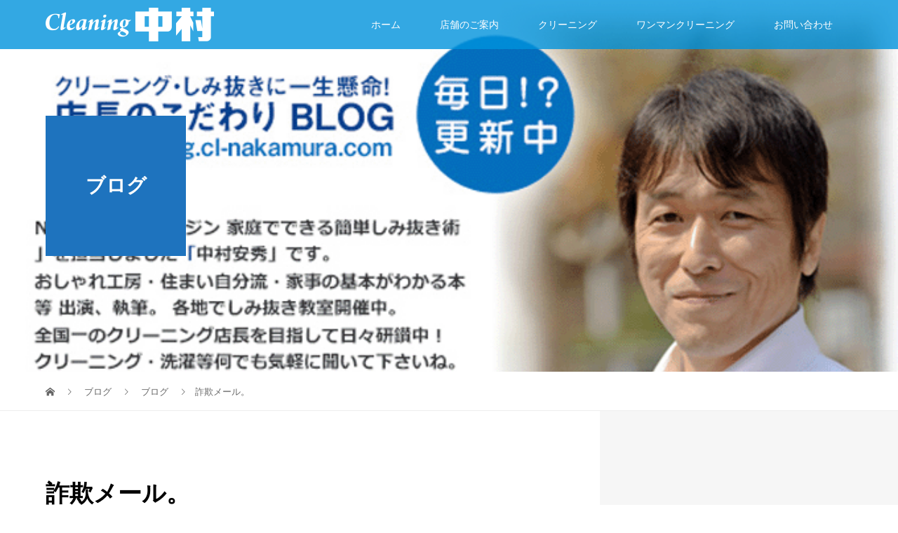

--- FILE ---
content_type: text/html; charset=UTF-8
request_url: https://cl-nakamura.com/%E8%A9%90%E6%AC%BA%E3%83%A1%E3%83%BC%E3%83%AB%E3%80%82/
body_size: 9072
content:
<!DOCTYPE html>
<html lang="ja">
<head>
<meta charset="UTF-8">
<meta name="description" content="ここんとここんなメールが多いですわ。不在メール。オフィシャルショップで購入？？テレビを？今日？？身に覚えが無いにも程がある！！クリックしたらエラい事になるんやろね。即削除やけど、腹立ちますねぇ〜！！お気をつけ下さい！！...">
<meta name="viewport" content="width=device-width">
<meta property="og:type" content="article" />
<meta property="og:url" content="https://cl-nakamura.com/%E8%A9%90%E6%AC%BA%E3%83%A1%E3%83%BC%E3%83%AB%E3%80%82/">
<meta property="og:title" content="詐欺メール。" />
<meta property="og:description" content="ここんとここんなメールが多いですわ。不在メール。オフィシャルショップで購入？？テレビを？今日？？身に覚えが無いにも程がある！！クリックしたらエラい事になるんやろね。即削除やけど、腹立ちますねぇ〜！！お気をつけ下さい！！..." />
<meta property="og:site_name" content="クリーニングショップ中村" />
<meta property="og:image" content='https://cl-nakamura.com/wp-content/uploads/IMG_3206-Edit-1024x683.jpg'>
<meta property="og:image:secure_url" content="https://cl-nakamura.com/wp-content/uploads/IMG_3206-Edit-1024x683.jpg" /> 
<meta property="og:image:width" content="1024" /> 
<meta property="og:image:height" content="683" />
<meta property="fb:admins" content="184269368292314" />
<meta name="twitter:card" content="summary" />
<meta name="twitter:site" content="@clnakamura" />
<meta name="twitter:creator" content="@clnakamura" />
<meta name="twitter:title" content="詐欺メール。" />
<meta name="twitter:description" content="ここんとここんなメールが多いですわ。不在メール。オフィシャルショップで購入？？テレビを？今日？？身に覚えが無いにも程がある！！クリックしたらエラい事になるんやろね。即削除やけど、腹立ちますねぇ〜！！お気をつけ下さい！！..." />
<meta name="twitter:image:src" content='https://cl-nakamura.com/wp-content/uploads/IMG_3206-Edit-1024x683-480x320.jpg' />
<title>詐欺メール。 &#8211; クリーニングショップ中村</title>
<meta name='robots' content='max-image-preview:large' />
<link rel="alternate" title="oEmbed (JSON)" type="application/json+oembed" href="https://cl-nakamura.com/wp-json/oembed/1.0/embed?url=https%3A%2F%2Fcl-nakamura.com%2F%25e8%25a9%2590%25e6%25ac%25ba%25e3%2583%25a1%25e3%2583%25bc%25e3%2583%25ab%25e3%2580%2582%2F" />
<link rel="alternate" title="oEmbed (XML)" type="text/xml+oembed" href="https://cl-nakamura.com/wp-json/oembed/1.0/embed?url=https%3A%2F%2Fcl-nakamura.com%2F%25e8%25a9%2590%25e6%25ac%25ba%25e3%2583%25a1%25e3%2583%25bc%25e3%2583%25ab%25e3%2580%2582%2F&#038;format=xml" />
<style id='wp-img-auto-sizes-contain-inline-css' type='text/css'>
img:is([sizes=auto i],[sizes^="auto," i]){contain-intrinsic-size:3000px 1500px}
/*# sourceURL=wp-img-auto-sizes-contain-inline-css */
</style>
<style id='wp-block-library-inline-css' type='text/css'>
:root{--wp-block-synced-color:#7a00df;--wp-block-synced-color--rgb:122,0,223;--wp-bound-block-color:var(--wp-block-synced-color);--wp-editor-canvas-background:#ddd;--wp-admin-theme-color:#007cba;--wp-admin-theme-color--rgb:0,124,186;--wp-admin-theme-color-darker-10:#006ba1;--wp-admin-theme-color-darker-10--rgb:0,107,160.5;--wp-admin-theme-color-darker-20:#005a87;--wp-admin-theme-color-darker-20--rgb:0,90,135;--wp-admin-border-width-focus:2px}@media (min-resolution:192dpi){:root{--wp-admin-border-width-focus:1.5px}}.wp-element-button{cursor:pointer}:root .has-very-light-gray-background-color{background-color:#eee}:root .has-very-dark-gray-background-color{background-color:#313131}:root .has-very-light-gray-color{color:#eee}:root .has-very-dark-gray-color{color:#313131}:root .has-vivid-green-cyan-to-vivid-cyan-blue-gradient-background{background:linear-gradient(135deg,#00d084,#0693e3)}:root .has-purple-crush-gradient-background{background:linear-gradient(135deg,#34e2e4,#4721fb 50%,#ab1dfe)}:root .has-hazy-dawn-gradient-background{background:linear-gradient(135deg,#faaca8,#dad0ec)}:root .has-subdued-olive-gradient-background{background:linear-gradient(135deg,#fafae1,#67a671)}:root .has-atomic-cream-gradient-background{background:linear-gradient(135deg,#fdd79a,#004a59)}:root .has-nightshade-gradient-background{background:linear-gradient(135deg,#330968,#31cdcf)}:root .has-midnight-gradient-background{background:linear-gradient(135deg,#020381,#2874fc)}:root{--wp--preset--font-size--normal:16px;--wp--preset--font-size--huge:42px}.has-regular-font-size{font-size:1em}.has-larger-font-size{font-size:2.625em}.has-normal-font-size{font-size:var(--wp--preset--font-size--normal)}.has-huge-font-size{font-size:var(--wp--preset--font-size--huge)}.has-text-align-center{text-align:center}.has-text-align-left{text-align:left}.has-text-align-right{text-align:right}.has-fit-text{white-space:nowrap!important}#end-resizable-editor-section{display:none}.aligncenter{clear:both}.items-justified-left{justify-content:flex-start}.items-justified-center{justify-content:center}.items-justified-right{justify-content:flex-end}.items-justified-space-between{justify-content:space-between}.screen-reader-text{border:0;clip-path:inset(50%);height:1px;margin:-1px;overflow:hidden;padding:0;position:absolute;width:1px;word-wrap:normal!important}.screen-reader-text:focus{background-color:#ddd;clip-path:none;color:#444;display:block;font-size:1em;height:auto;left:5px;line-height:normal;padding:15px 23px 14px;text-decoration:none;top:5px;width:auto;z-index:100000}html :where(.has-border-color){border-style:solid}html :where([style*=border-top-color]){border-top-style:solid}html :where([style*=border-right-color]){border-right-style:solid}html :where([style*=border-bottom-color]){border-bottom-style:solid}html :where([style*=border-left-color]){border-left-style:solid}html :where([style*=border-width]){border-style:solid}html :where([style*=border-top-width]){border-top-style:solid}html :where([style*=border-right-width]){border-right-style:solid}html :where([style*=border-bottom-width]){border-bottom-style:solid}html :where([style*=border-left-width]){border-left-style:solid}html :where(img[class*=wp-image-]){height:auto;max-width:100%}:where(figure){margin:0 0 1em}html :where(.is-position-sticky){--wp-admin--admin-bar--position-offset:var(--wp-admin--admin-bar--height,0px)}@media screen and (max-width:600px){html :where(.is-position-sticky){--wp-admin--admin-bar--position-offset:0px}}

/*# sourceURL=wp-block-library-inline-css */
</style><style id='global-styles-inline-css' type='text/css'>
:root{--wp--preset--aspect-ratio--square: 1;--wp--preset--aspect-ratio--4-3: 4/3;--wp--preset--aspect-ratio--3-4: 3/4;--wp--preset--aspect-ratio--3-2: 3/2;--wp--preset--aspect-ratio--2-3: 2/3;--wp--preset--aspect-ratio--16-9: 16/9;--wp--preset--aspect-ratio--9-16: 9/16;--wp--preset--color--black: #000000;--wp--preset--color--cyan-bluish-gray: #abb8c3;--wp--preset--color--white: #ffffff;--wp--preset--color--pale-pink: #f78da7;--wp--preset--color--vivid-red: #cf2e2e;--wp--preset--color--luminous-vivid-orange: #ff6900;--wp--preset--color--luminous-vivid-amber: #fcb900;--wp--preset--color--light-green-cyan: #7bdcb5;--wp--preset--color--vivid-green-cyan: #00d084;--wp--preset--color--pale-cyan-blue: #8ed1fc;--wp--preset--color--vivid-cyan-blue: #0693e3;--wp--preset--color--vivid-purple: #9b51e0;--wp--preset--gradient--vivid-cyan-blue-to-vivid-purple: linear-gradient(135deg,rgb(6,147,227) 0%,rgb(155,81,224) 100%);--wp--preset--gradient--light-green-cyan-to-vivid-green-cyan: linear-gradient(135deg,rgb(122,220,180) 0%,rgb(0,208,130) 100%);--wp--preset--gradient--luminous-vivid-amber-to-luminous-vivid-orange: linear-gradient(135deg,rgb(252,185,0) 0%,rgb(255,105,0) 100%);--wp--preset--gradient--luminous-vivid-orange-to-vivid-red: linear-gradient(135deg,rgb(255,105,0) 0%,rgb(207,46,46) 100%);--wp--preset--gradient--very-light-gray-to-cyan-bluish-gray: linear-gradient(135deg,rgb(238,238,238) 0%,rgb(169,184,195) 100%);--wp--preset--gradient--cool-to-warm-spectrum: linear-gradient(135deg,rgb(74,234,220) 0%,rgb(151,120,209) 20%,rgb(207,42,186) 40%,rgb(238,44,130) 60%,rgb(251,105,98) 80%,rgb(254,248,76) 100%);--wp--preset--gradient--blush-light-purple: linear-gradient(135deg,rgb(255,206,236) 0%,rgb(152,150,240) 100%);--wp--preset--gradient--blush-bordeaux: linear-gradient(135deg,rgb(254,205,165) 0%,rgb(254,45,45) 50%,rgb(107,0,62) 100%);--wp--preset--gradient--luminous-dusk: linear-gradient(135deg,rgb(255,203,112) 0%,rgb(199,81,192) 50%,rgb(65,88,208) 100%);--wp--preset--gradient--pale-ocean: linear-gradient(135deg,rgb(255,245,203) 0%,rgb(182,227,212) 50%,rgb(51,167,181) 100%);--wp--preset--gradient--electric-grass: linear-gradient(135deg,rgb(202,248,128) 0%,rgb(113,206,126) 100%);--wp--preset--gradient--midnight: linear-gradient(135deg,rgb(2,3,129) 0%,rgb(40,116,252) 100%);--wp--preset--font-size--small: 13px;--wp--preset--font-size--medium: 20px;--wp--preset--font-size--large: 36px;--wp--preset--font-size--x-large: 42px;--wp--preset--spacing--20: 0.44rem;--wp--preset--spacing--30: 0.67rem;--wp--preset--spacing--40: 1rem;--wp--preset--spacing--50: 1.5rem;--wp--preset--spacing--60: 2.25rem;--wp--preset--spacing--70: 3.38rem;--wp--preset--spacing--80: 5.06rem;--wp--preset--shadow--natural: 6px 6px 9px rgba(0, 0, 0, 0.2);--wp--preset--shadow--deep: 12px 12px 50px rgba(0, 0, 0, 0.4);--wp--preset--shadow--sharp: 6px 6px 0px rgba(0, 0, 0, 0.2);--wp--preset--shadow--outlined: 6px 6px 0px -3px rgb(255, 255, 255), 6px 6px rgb(0, 0, 0);--wp--preset--shadow--crisp: 6px 6px 0px rgb(0, 0, 0);}:where(.is-layout-flex){gap: 0.5em;}:where(.is-layout-grid){gap: 0.5em;}body .is-layout-flex{display: flex;}.is-layout-flex{flex-wrap: wrap;align-items: center;}.is-layout-flex > :is(*, div){margin: 0;}body .is-layout-grid{display: grid;}.is-layout-grid > :is(*, div){margin: 0;}:where(.wp-block-columns.is-layout-flex){gap: 2em;}:where(.wp-block-columns.is-layout-grid){gap: 2em;}:where(.wp-block-post-template.is-layout-flex){gap: 1.25em;}:where(.wp-block-post-template.is-layout-grid){gap: 1.25em;}.has-black-color{color: var(--wp--preset--color--black) !important;}.has-cyan-bluish-gray-color{color: var(--wp--preset--color--cyan-bluish-gray) !important;}.has-white-color{color: var(--wp--preset--color--white) !important;}.has-pale-pink-color{color: var(--wp--preset--color--pale-pink) !important;}.has-vivid-red-color{color: var(--wp--preset--color--vivid-red) !important;}.has-luminous-vivid-orange-color{color: var(--wp--preset--color--luminous-vivid-orange) !important;}.has-luminous-vivid-amber-color{color: var(--wp--preset--color--luminous-vivid-amber) !important;}.has-light-green-cyan-color{color: var(--wp--preset--color--light-green-cyan) !important;}.has-vivid-green-cyan-color{color: var(--wp--preset--color--vivid-green-cyan) !important;}.has-pale-cyan-blue-color{color: var(--wp--preset--color--pale-cyan-blue) !important;}.has-vivid-cyan-blue-color{color: var(--wp--preset--color--vivid-cyan-blue) !important;}.has-vivid-purple-color{color: var(--wp--preset--color--vivid-purple) !important;}.has-black-background-color{background-color: var(--wp--preset--color--black) !important;}.has-cyan-bluish-gray-background-color{background-color: var(--wp--preset--color--cyan-bluish-gray) !important;}.has-white-background-color{background-color: var(--wp--preset--color--white) !important;}.has-pale-pink-background-color{background-color: var(--wp--preset--color--pale-pink) !important;}.has-vivid-red-background-color{background-color: var(--wp--preset--color--vivid-red) !important;}.has-luminous-vivid-orange-background-color{background-color: var(--wp--preset--color--luminous-vivid-orange) !important;}.has-luminous-vivid-amber-background-color{background-color: var(--wp--preset--color--luminous-vivid-amber) !important;}.has-light-green-cyan-background-color{background-color: var(--wp--preset--color--light-green-cyan) !important;}.has-vivid-green-cyan-background-color{background-color: var(--wp--preset--color--vivid-green-cyan) !important;}.has-pale-cyan-blue-background-color{background-color: var(--wp--preset--color--pale-cyan-blue) !important;}.has-vivid-cyan-blue-background-color{background-color: var(--wp--preset--color--vivid-cyan-blue) !important;}.has-vivid-purple-background-color{background-color: var(--wp--preset--color--vivid-purple) !important;}.has-black-border-color{border-color: var(--wp--preset--color--black) !important;}.has-cyan-bluish-gray-border-color{border-color: var(--wp--preset--color--cyan-bluish-gray) !important;}.has-white-border-color{border-color: var(--wp--preset--color--white) !important;}.has-pale-pink-border-color{border-color: var(--wp--preset--color--pale-pink) !important;}.has-vivid-red-border-color{border-color: var(--wp--preset--color--vivid-red) !important;}.has-luminous-vivid-orange-border-color{border-color: var(--wp--preset--color--luminous-vivid-orange) !important;}.has-luminous-vivid-amber-border-color{border-color: var(--wp--preset--color--luminous-vivid-amber) !important;}.has-light-green-cyan-border-color{border-color: var(--wp--preset--color--light-green-cyan) !important;}.has-vivid-green-cyan-border-color{border-color: var(--wp--preset--color--vivid-green-cyan) !important;}.has-pale-cyan-blue-border-color{border-color: var(--wp--preset--color--pale-cyan-blue) !important;}.has-vivid-cyan-blue-border-color{border-color: var(--wp--preset--color--vivid-cyan-blue) !important;}.has-vivid-purple-border-color{border-color: var(--wp--preset--color--vivid-purple) !important;}.has-vivid-cyan-blue-to-vivid-purple-gradient-background{background: var(--wp--preset--gradient--vivid-cyan-blue-to-vivid-purple) !important;}.has-light-green-cyan-to-vivid-green-cyan-gradient-background{background: var(--wp--preset--gradient--light-green-cyan-to-vivid-green-cyan) !important;}.has-luminous-vivid-amber-to-luminous-vivid-orange-gradient-background{background: var(--wp--preset--gradient--luminous-vivid-amber-to-luminous-vivid-orange) !important;}.has-luminous-vivid-orange-to-vivid-red-gradient-background{background: var(--wp--preset--gradient--luminous-vivid-orange-to-vivid-red) !important;}.has-very-light-gray-to-cyan-bluish-gray-gradient-background{background: var(--wp--preset--gradient--very-light-gray-to-cyan-bluish-gray) !important;}.has-cool-to-warm-spectrum-gradient-background{background: var(--wp--preset--gradient--cool-to-warm-spectrum) !important;}.has-blush-light-purple-gradient-background{background: var(--wp--preset--gradient--blush-light-purple) !important;}.has-blush-bordeaux-gradient-background{background: var(--wp--preset--gradient--blush-bordeaux) !important;}.has-luminous-dusk-gradient-background{background: var(--wp--preset--gradient--luminous-dusk) !important;}.has-pale-ocean-gradient-background{background: var(--wp--preset--gradient--pale-ocean) !important;}.has-electric-grass-gradient-background{background: var(--wp--preset--gradient--electric-grass) !important;}.has-midnight-gradient-background{background: var(--wp--preset--gradient--midnight) !important;}.has-small-font-size{font-size: var(--wp--preset--font-size--small) !important;}.has-medium-font-size{font-size: var(--wp--preset--font-size--medium) !important;}.has-large-font-size{font-size: var(--wp--preset--font-size--large) !important;}.has-x-large-font-size{font-size: var(--wp--preset--font-size--x-large) !important;}
/*# sourceURL=global-styles-inline-css */
</style>

<style id='classic-theme-styles-inline-css' type='text/css'>
/*! This file is auto-generated */
.wp-block-button__link{color:#fff;background-color:#32373c;border-radius:9999px;box-shadow:none;text-decoration:none;padding:calc(.667em + 2px) calc(1.333em + 2px);font-size:1.125em}.wp-block-file__button{background:#32373c;color:#fff;text-decoration:none}
/*# sourceURL=/wp-includes/css/classic-themes.min.css */
</style>
<link rel='stylesheet' id='vogue-style-css' href='https://cl-nakamura.com/wp-content/themes/cl/style.css?ver=1.2.5' type='text/css' media='all' />
<script type="text/javascript" src="https://cl-nakamura.com/wp-includes/js/jquery/jquery.min.js?ver=3.7.1" id="jquery-core-js"></script>
<script type="text/javascript" src="https://cl-nakamura.com/wp-includes/js/jquery/jquery-migrate.min.js?ver=3.4.1" id="jquery-migrate-js"></script>
<link rel="https://api.w.org/" href="https://cl-nakamura.com/wp-json/" /><link rel="alternate" title="JSON" type="application/json" href="https://cl-nakamura.com/wp-json/wp/v2/posts/1420" /><link rel="EditURI" type="application/rsd+xml" title="RSD" href="https://cl-nakamura.com/xmlrpc.php?rsd" />
<meta name="generator" content="WordPress 6.9" />
<link rel="canonical" href="https://cl-nakamura.com/%e8%a9%90%e6%ac%ba%e3%83%a1%e3%83%bc%e3%83%ab%e3%80%82/" />
<link rel='shortlink' href='https://cl-nakamura.com/?p=1420' />
<style type="text/css">
.feedzy-rss-link-icon:after {
	content: url("https://cl-nakamura.com/wp-content/plugins/feedzy-rss-feeds/img/external-link.png");
	margin-left: 3px;
}
</style>
		<link rel="shortcut icon" href="https://cl-nakamura.com/wp-content/uploads/favicon-1.png">
<style>
/* primary color */
.p-widget-search__submit:hover, .slick-arrow:hover, .p-tab__content-pager-item.is-active a, .p-tab__content-pager-item a:hover, .p-content04__slider .slick-arrow:hover, .p-hero-header__link:hover, .c-comment__form-submit:hover, .p-page-links a span, .p-pager__item span, .p-pager__item a:hover, .p-global-nav .sub-menu a:hover, .p-button:hover, .c-pw__btn--submit, .p-content02 .slick-arrow:hover { background: #1e73be; }
.p-article04__category a:hover, .p-article04__title a:hover, .p-content03__blog-archive-link:hover, .p-content03__news-archive-link:hover, .p-latest-news__archive-link:hover, .p-article01__title a:hover, .p-article01__category a:hover, .widget_nav_menu a:hover, .p-breadcrumb__item a:hover, .p-social-nav__item a:hover, .p-article03__title a:hover, .p-widget-post-list__item-title a:hover { color: #1e73be; }
/* secondary color */
.p-widget-search__submit, .p-latest-news__title, .p-tab__nav-item.is-active a, .p-tab__nav-item a:hover, .slick-arrow, .slick-arrow:focus, .p-tab__content-pager-item a, .p-content04__slider .slick-arrow, .p-hero-header__link, .p-hero-header .slick-arrow, .c-comment__form-submit, .p-page-links span, .p-page-links a span:hover, .p-pager__item a, .p-pager__item .dots, .p-widget__title, .p-global-nav .sub-menu a, .p-content02 .slick-arrow { background: #034075; }
.p-tab__content-img-nav { background: rgba(34, 34, 34, 0.7); }
.p-tab__nav-item.is-active a, .p-tab__nav-item a:hover { border-color: #034075 }

/* font type */
body { font-family: "Segoe UI", Verdana, "游ゴシック", YuGothic, "Hiragino Kaku Gothic ProN", Meiryo, sans-serif; }

/* headline font type */
.p-page-header__title, .p-archive-header__title, .p-article01__title, .p-article02__title, .p-entry__title, .p-main-image__title, .c-nav01__item, .p-article03__title, .p-widget-post-list__item-title, .p-content02__item-title, .p-content01__catch, .p-content04__catch, .p-article04__title, .p-content03__blog-catch, .p-content03__news-catch, .p-hero-header__nav-item-title, .p-hero-header__slider-item-title {
font-family: "Segoe UI", Verdana, "游ゴシック", YuGothic, "Hiragino Kaku Gothic ProN", Meiryo, sans-serif;
}

/* sidebar */
.l-contents { background: linear-gradient(to right, #fff 0%, #fff 50%, #f6f6f6 50%, #f6f6f6 100%); }
.l-contents--rev { background: linear-gradient(to left, #fff 0%, #fff 50%, #f6f6f6 50%, #f6f6f6 100%); }
.l-secondary { background: #f6f6f6; }

/* load */

/* hover effect */
.p-hover-effect--type1:hover img { -webkit-transform: scale(1.2); transform: scale(1.2); }
.p-hover-effect--type2 img { margin-left: 15px; -webkit-transform: scale(1.3) translate3d(-15px, 0, 0); transform: scale(1.3) translate3d(-15px, 0, 0); }
.p-hover-effect--type2:hover img { opacity: 0.5 }
.p-hover-effect--type3 { background: #ffffff; }
.p-hover-effect--type3:hover img { opacity: 0.5; }

/* splash */
@-webkit-keyframes splashImageFadeIn { from { opacity: 0; } to { opacity: ; } }
@keyframes splashImageFadeIn { from { opacity: 0; } to { opacity: ; } }

/* contents builder */
#cb_1 .p-content04__btn { background: #333333; }
#cb_1 .p-content04__btn:hover { background: #004353; }
#cb_3 .p-content03__news-list-item a:hover { background: #1e73be; }
@media only screen and (max-width: 767px) { .p-content03__news-list { background: #1e73be; } }

/* entry body */
.p-entry__body, .p-entry__body p { font-size: 14px; }
.p-entry__body a { color: #1ccea8; }

/* plan */
.p-content02__item { width: 33.333333333333%; }
.p-content02__item a:hover .p-content02__item-img { opacity: 1; }

/* header */
.l-header { background: rgba(0, 147, 221, 0.8); }
.l-header__logo a, .p-global-nav > li > a, .c-menu-button { color: #ffffff; }
.l-header__logo a:hover, .p-global-nav > li > a:hover { color: #7fa1a9; }
.l-header { -webkit-animation: slideDown 1.5s ease-in-out 0s forwards; animation: slideDown 1.5s ease-in-out 0s forwards;
}
.p-hero-header__link { -webkit-animation: slideUp 1.5s ease-in-out 0s forwards; animation: slideUp 1.5s ease-in-out 0s forwards; }


/* footer */
.p-request__btn { background: #1e73be; }
.p-request__btn:hover { background: #666666; }

/* password protected pages */
.c-pw .c-pw__btn--register { background: #1e73be; color: #fff; }
.c-pw__btn--register:hover { background: #034075; }

/* responsive */
@media only screen and (max-width: 991px) {
.p-pagetop a { background: #034075 }
}
@media only screen and (max-width: 767px) {
.l-header { background: #0093dd; animation: none; -webkit-animation: none; }
.p-request > a::after { color: #ffffff; }
.p-content02__item { width: 100%; }
.p-tab .slick-arrow:hover, .p-content04 .slick-arrow:hover { background: #034075; }
}


/* custom CSS */
body {color: #000;line-height: 2.2;-webkit-font-smoothing: antialiased;}</style>
<style type="text/css">

</style>
</head>
<link rel="stylesheet" href="https://use.typekit.net/kne0mym.css">
<body class="wp-singular post-template-default single single-post postid-1420 single-format-standard wp-theme-cl">
<header id="js-header" class="l-header l-header--fixed is-active">
	<div class="l-header__inner">
				<div class="l-header__logo c-logo">
								<a href="https://cl-nakamura.com/">
				<img src="https://cl-nakamura.com/wp-content/uploads/clnakamura_logo.png" alt="クリーニングショップ中村">
			</a>
					</div>		<a href="#" id="js-menu-button" class="p-menu-button c-menu-button"></a>
		<nav class="menu-menu-container"><ul id="js-global-nav" class="p-global-nav u-clearfix"><li id="menu-item-39" class="menu-item menu-item-type-custom menu-item-object-custom menu-item-home menu-item-39"><a href="https://cl-nakamura.com">ホーム<span></span></a></li>
<li id="menu-item-50" class="menu-item menu-item-type-post_type menu-item-object-page menu-item-has-children menu-item-50"><a href="https://cl-nakamura.com/shop/">店舗のご案内<span></span></a>
<ul class="sub-menu">
	<li id="menu-item-40" class="menu-item menu-item-type-post_type menu-item-object-page menu-item-40"><a href="https://cl-nakamura.com/owner/">店主、中村安秀<span></span></a></li>
	<li id="menu-item-239" class="menu-item menu-item-type-post_type menu-item-object-page menu-item-239"><a href="https://cl-nakamura.com/tes/">繊維製品品質管理士<span></span></a></li>
	<li id="menu-item-242" class="menu-item menu-item-type-post_type menu-item-object-page menu-item-242"><a href="https://cl-nakamura.com/shiminukiya/">衣料のシミ抜き専門店「しみぬき屋」<span></span></a></li>
</ul>
</li>
<li id="menu-item-78" class="menu-item menu-item-type-custom menu-item-object-custom menu-item-has-children menu-item-78"><a href="/cleaning/">クリーニング<span></span></a>
<ul class="sub-menu">
	<li id="menu-item-259" class="menu-item menu-item-type-custom menu-item-object-custom menu-item-259"><a href="https://cl-nakamura.com/cleaning/wetcleanning/">バイオウェットクリーニング<span></span></a></li>
	<li id="menu-item-258" class="menu-item menu-item-type-custom menu-item-object-custom menu-item-258"><a href="https://cl-nakamura.com/cleaning/whitening/">ホワイトニング加工<span></span></a></li>
	<li id="menu-item-260" class="menu-item menu-item-type-custom menu-item-object-custom menu-item-260"><a href="https://cl-nakamura.com/cleaning/price/">料金表<span></span></a></li>
</ul>
</li>
<li id="menu-item-51" class="menu-item menu-item-type-post_type menu-item-object-page menu-item-51"><a href="https://cl-nakamura.com/onemancleaning/">ワンマンクリーニング<span></span></a></li>
<li id="menu-item-77" class="menu-item menu-item-type-post_type menu-item-object-page menu-item-77"><a href="https://cl-nakamura.com/contact/">お問い合わせ<span></span></a></li>
</ul></nav>	</div>
</header>
<main class="l-main">	
		<header class="p-page-header" style="background-image: url(https://cl-nakamura.com/wp-content/uploads/no-image-680x450.gif);">
		<div class="p-page-header__inner l-inner">
						<div class="p-page-header__title" style="background: rgba(30, 115, 190, 1); color: #ffffff; font-size: 28px;">ブログ</div>
					</div>
	</header>
		<div class="p-breadcrumb c-breadcrumb">
		<ul class="p-breadcrumb__inner l-inner" itemscope itemtype="http://schema.org/BreadcrumbList">
			<li class="p-breadcrumb__item c-breadcrumb__item c-breadcrumb__item--home" itemprop="itemListElement" itemscope
      itemtype="http://schema.org/ListItem">
				<a href="https://cl-nakamura.com/" itemprop="item"><span itemprop="name">HOME</span></a>
				<meta itemprop="position" content="1" />
			</li>
						<li class="p-breadcrumb__item c-breadcrumb__item" itemprop="itemListElement" itemscope itemtype="http://schema.org/ListItem">
				<a href="https://cl-nakamura.com" itemprop="item">
					<span itemprop="name">ブログ</span>
				</a>
				<meta itemprop="position" content="2" />
			</li>
			<li class="p-breadcrumb__item c-breadcrumb__item" itemprop="itemListElement" itemscope itemtype="http://schema.org/ListItem">
								<a href="https://cl-nakamura.com/category/%e3%83%96%e3%83%ad%e3%82%b0/" itemprop="item">
					<span itemprop="name">ブログ</span>
				</a>
								<meta itemprop="position" content="3" />
			</li>
			<li class="p-breadcrumb__item c-breadcrumb__item" itemprop="itemListElement" itemscope itemtype="http://schema.org/ListItem"><span itemprop="name">詐欺メール。</span><meta itemprop="position" content="4" /></li>
					</ul>	
	</div>	
	<div class="l-contents">
		<div class="l-contents__inner l-inner">
						<article class="p-entry l-primary">
				<header class="p-entry__header">
					<h1 class="p-entry__title" style="font-size: 34px;">詐欺メール。</h1>
										<p class="p-entry__meta">
						<time class="p-entry__date" datetime="2020-11-22">2020.11.22</time><span class="p-entry__category"><a href="https://cl-nakamura.com/category/%e3%83%96%e3%83%ad%e3%82%b0/" rel="category tag">ブログ</a></span>					</p>
									</header>
							<ul class="p-entry__share c-share u-clearfix c-share--lg c-share--color">
				<li class="c-share__btn c-share__btn--twitter">
			    <a href="http://twitter.com/share?text=%E8%A9%90%E6%AC%BA%E3%83%A1%E3%83%BC%E3%83%AB%E3%80%82&url=https%3A%2F%2Fcl-nakamura.com%2F%25e8%25a9%2590%25e6%25ac%25ba%25e3%2583%25a1%25e3%2583%25bc%25e3%2583%25ab%25e3%2580%2582%2F&via=&tw_p=tweetbutton&related="  onclick="javascript:window.open(this.href, '', 'menubar=no,toolbar=no,resizable=yes,scrollbars=yes,height=400,width=600');return false;">
			     	<i class="c-share__icn c-share__icn--twitter"></i>
			      <span class="c-share__title">Tweet</span>
			   	</a>
			   </li>
			    <li class="c-share__btn c-share__btn--facebook">
			    	<a href="//www.facebook.com/sharer/sharer.php?u=https://cl-nakamura.com/%e8%a9%90%e6%ac%ba%e3%83%a1%e3%83%bc%e3%83%ab%e3%80%82/&amp;t=%E8%A9%90%E6%AC%BA%E3%83%A1%E3%83%BC%E3%83%AB%E3%80%82" rel="nofollow" target="_blank">
			      	<i class="c-share__icn c-share__icn--facebook"></i>
			        <span class="c-share__title">Share</span>
			      </a>
			    </li>
			    <li class="c-share__btn c-share__btn--google-plus">
			      <a href="https://plus.google.com/share?url=https%3A%2F%2Fcl-nakamura.com%2F%25e8%25a9%2590%25e6%25ac%25ba%25e3%2583%25a1%25e3%2583%25bc%25e3%2583%25ab%25e3%2580%2582%2F" onclick="javascript:window.open(this.href, '', 'menubar=no,toolbar=no,resizable=yes,scrollbars=yes,height=600,width=500');return false;">
			      	<i class="c-share__icn c-share__icn--google-plus"></i>
			        <span class="c-share__title">+1</span>
			      </a>
					</li>
			</ul>
								<div class="p-entry__body">
					<p>ここんとここんなメールが多いですわ。</p>
<p><img decoding="async" src="http://img-cdn.jg.jugem.jp/374/1547436/20201122_2768768.jpg" width="148" height="320" alt="" class="pict"><br />
不在メール。</p>
<p><img decoding="async" src="http://img-cdn.jg.jugem.jp/374/1547436/20201122_2768769.jpg" width="148" height="320" alt="" class="pict"><br />
オフィシャルショップで購入？？</p>
<p><img decoding="async" src="http://img-cdn.jg.jugem.jp/374/1547436/20201122_2768770.jpg" width="148" height="320" alt="" class="pict"><br />
テレビを？</p>
<p>今日？？</p>
<p>身に覚えが無いにも程がある！！</p>
<p>クリックしたらエラい事になるんやろね。</p>
<p>即削除やけど、腹立ちますねぇ〜！！<br />
お気をつけ下さい！！</p>
				</div>
							<ul class="p-entry__share c-share u-clearfix c-share--lg c-share--color">
				<li class="c-share__btn c-share__btn--twitter">
			    <a href="http://twitter.com/share?text=%E8%A9%90%E6%AC%BA%E3%83%A1%E3%83%BC%E3%83%AB%E3%80%82&url=https%3A%2F%2Fcl-nakamura.com%2F%25e8%25a9%2590%25e6%25ac%25ba%25e3%2583%25a1%25e3%2583%25bc%25e3%2583%25ab%25e3%2580%2582%2F&via=&tw_p=tweetbutton&related="  onclick="javascript:window.open(this.href, '', 'menubar=no,toolbar=no,resizable=yes,scrollbars=yes,height=400,width=600');return false;">
			     	<i class="c-share__icn c-share__icn--twitter"></i>
			      <span class="c-share__title">Tweet</span>
			   	</a>
			   </li>
			    <li class="c-share__btn c-share__btn--facebook">
			    	<a href="//www.facebook.com/sharer/sharer.php?u=https://cl-nakamura.com/%e8%a9%90%e6%ac%ba%e3%83%a1%e3%83%bc%e3%83%ab%e3%80%82/&amp;t=%E8%A9%90%E6%AC%BA%E3%83%A1%E3%83%BC%E3%83%AB%E3%80%82" rel="nofollow" target="_blank">
			      	<i class="c-share__icn c-share__icn--facebook"></i>
			        <span class="c-share__title">Share</span>
			      </a>
			    </li>
			    <li class="c-share__btn c-share__btn--google-plus">
			      <a href="https://plus.google.com/share?url=https%3A%2F%2Fcl-nakamura.com%2F%25e8%25a9%2590%25e6%25ac%25ba%25e3%2583%25a1%25e3%2583%25bc%25e3%2583%25ab%25e3%2580%2582%2F" onclick="javascript:window.open(this.href, '', 'menubar=no,toolbar=no,resizable=yes,scrollbars=yes,height=600,width=500');return false;">
			      	<i class="c-share__icn c-share__icn--google-plus"></i>
			        <span class="c-share__title">+1</span>
			      </a>
					</li>
			</ul>
								<ul class="p-entry__meta-box c-meta-box u-clearfix">
					<li class="c-meta-box__item c-meta-box__item--author">投稿者: <a href="https://cl-nakamura.com/author/" title="中村安秀 の投稿" rel="author">中村安秀</a></li>					<li class="c-meta-box__item c-meta-box__item--category"><a href="https://cl-nakamura.com/category/%e3%83%96%e3%83%ad%e3%82%b0/" rel="category tag">ブログ</a></li>										<li class="c-meta-box__item c-meta-box__item--comment">コメント: <a href="#comment_headline">0</a></li>				</ul>
												<ul class="p-nav01 c-nav01">
					    			<li class="p-nav01__item--prev c-nav01__item c-nav01__item--prev">
    		    <a href="https://cl-nakamura.com/%e3%82%bf%e3%83%88%e3%83%a9%e3%82%b9%e3%81%ae%e3%83%80%e3%82%a6%e3%83%b3%e3%82%b8%e3%83%a3%e3%82%b1%e3%83%83%e3%83%88%e3%81%ae%e3%82%af%e3%83%aa%e3%83%bc%e3%83%8b%e3%83%b3%e3%82%b0/" data-prev="前の記事"><span>タトラスのダウンジャケットのクリーニング</span></a>
    			</li>
										    			<li class="p-nav01__item--next c-nav01__item c-nav01__item--next">
    		    <a href="https://cl-nakamura.com/%e7%b5%b5%e3%81%ae%e5%85%b7%e3%81%ae%e3%82%b7%e3%83%9f%e3%81%af%e9%ab%98%e9%9b%a3%e5%ba%a6%ef%bc%81/" data-next="次の記事"><span>絵の具のシミは高難度！</span></a>
    			</li>
									</ul>
				<div class="c-comment">
	<ul id="js-comment__tab" class="c-comment__tab u-clearfix">
		  	<li class="c-comment__tab-item is-active"><p>コメント ( 0 )</p></li>
    <li class="c-comment__tab-item"><p>トラックバックは利用できません。</p></li>
			</ul> 
  <div id="js-comment-area">
  	<ol id="comments" class="c-comment__list">
						<li class="c-comment__list-item">
      	<div class="c-comment__item-body"><p>この記事へのコメントはありません。</p></div>
      </li>
					</ol>
	</div>
	</div>
				<section>
					<h2 class="p-headline">関連記事一覧</h2>
					<div class="p-entry__related">
						 
						<article class="p-entry__related-item p-article03">
							<div class="p-article03__thumbnail p-hover-effect--type3">
								<a href="https://cl-nakamura.com/%e3%83%97%e3%83%a9%e3%83%80%e3%80%80%e3%82%ad%e3%83%a3%e3%83%b3%e3%83%90%e3%82%b9%e3%83%90%e3%83%83%e3%82%b0%e3%82%92%e3%82%af%e3%83%aa%e3%83%bc%e3%83%8b%e3%83%b3%e3%82%b0%e3%81%97%e3%81%be%e3%81%97/">
								<img src="https://cl-nakamura.com/wp-content/themes/cl/assets/images/no-image-440x290.gif" alt="">							</div>
							<h3 class="p-article03__title"><a href="https://cl-nakamura.com/%e3%83%97%e3%83%a9%e3%83%80%e3%80%80%e3%82%ad%e3%83%a3%e3%83%b3%e3%83%90%e3%82%b9%e3%83%90%e3%83%83%e3%82%b0%e3%82%92%e3%82%af%e3%83%aa%e3%83%bc%e3%83%8b%e3%83%b3%e3%82%b0%e3%81%97%e3%81%be%e3%81%97/">プラダ　キャンバスバッグをクリーニングしました。</a></h3>
						</article>
						 
						<article class="p-entry__related-item p-article03">
							<div class="p-article03__thumbnail p-hover-effect--type3">
								<a href="https://cl-nakamura.com/%e5%a4%96%e5%a3%81%e5%a1%97%e8%a3%85%e3%81%ae%e3%83%9a%e3%83%b3%e3%82%ad%e3%81%8c%ef%bc%81/">
								<img src="https://cl-nakamura.com/wp-content/themes/cl/assets/images/no-image-440x290.gif" alt="">							</div>
							<h3 class="p-article03__title"><a href="https://cl-nakamura.com/%e5%a4%96%e5%a3%81%e5%a1%97%e8%a3%85%e3%81%ae%e3%83%9a%e3%83%b3%e3%82%ad%e3%81%8c%ef%bc%81/">外壁塗装のペンキが！</a></h3>
						</article>
						 
						<article class="p-entry__related-item p-article03">
							<div class="p-article03__thumbnail p-hover-effect--type3">
								<a href="https://cl-nakamura.com/%e3%83%af%e3%82%a4%e3%83%89%e3%82%a8%e3%83%95%e3%82%a8%e3%83%a0/">
								<img src="https://cl-nakamura.com/wp-content/themes/cl/assets/images/no-image-440x290.gif" alt="">							</div>
							<h3 class="p-article03__title"><a href="https://cl-nakamura.com/%e3%83%af%e3%82%a4%e3%83%89%e3%82%a8%e3%83%95%e3%82%a8%e3%83%a0/">ワイドエフエム</a></h3>
						</article>
						 
						<article class="p-entry__related-item p-article03">
							<div class="p-article03__thumbnail p-hover-effect--type3">
								<a href="https://cl-nakamura.com/%e3%82%b9%e3%83%bc%e3%83%97%e3%81%ae%e6%8e%9b%e3%81%8b%e3%81%a3%e3%81%9f%e3%83%a2%e3%83%b3%e3%82%af%e3%83%ac%e3%83%bc%e3%83%ab%e3%83%80%e3%82%a6%e3%83%b3%e3%80%82/">
								<img src="https://cl-nakamura.com/wp-content/themes/cl/assets/images/no-image-440x290.gif" alt="">							</div>
							<h3 class="p-article03__title"><a href="https://cl-nakamura.com/%e3%82%b9%e3%83%bc%e3%83%97%e3%81%ae%e6%8e%9b%e3%81%8b%e3%81%a3%e3%81%9f%e3%83%a2%e3%83%b3%e3%82%af%e3%83%ac%e3%83%bc%e3%83%ab%e3%83%80%e3%82%a6%e3%83%b3%e3%80%82/">スープの掛かったモンクレールダウン。</a></h3>
						</article>
						 
						<article class="p-entry__related-item p-article03">
							<div class="p-article03__thumbnail p-hover-effect--type3">
								<a href="https://cl-nakamura.com/%e3%81%93%e3%81%ae%e5%b9%b4%e9%bd%a2%e3%81%a7%e3%81%ae%e6%a9%9f%e6%a2%b0%e5%85%a5%e3%82%8c%e6%9b%bf%e3%81%88%e3%81%af%e3%82%ad%e3%83%84%e3%81%84%e3%81%a7%ef%bc%81/">
								<img src="https://cl-nakamura.com/wp-content/themes/cl/assets/images/no-image-440x290.gif" alt="">							</div>
							<h3 class="p-article03__title"><a href="https://cl-nakamura.com/%e3%81%93%e3%81%ae%e5%b9%b4%e9%bd%a2%e3%81%a7%e3%81%ae%e6%a9%9f%e6%a2%b0%e5%85%a5%e3%82%8c%e6%9b%bf%e3%81%88%e3%81%af%e3%82%ad%e3%83%84%e3%81%84%e3%81%a7%ef%bc%81/">この年齢での機械入れ替えはキツいで！</a></h3>
						</article>
						 
						<article class="p-entry__related-item p-article03">
							<div class="p-article03__thumbnail p-hover-effect--type3">
								<a href="https://cl-nakamura.com/%e8%87%a8%e6%99%82%e4%bc%91%e6%a5%ad%e3%81%95%e3%81%9b%e3%81%a6%e9%a0%82%e3%81%8d%e3%81%be%e3%81%99%e3%80%82/">
								<img src="https://cl-nakamura.com/wp-content/themes/cl/assets/images/no-image-440x290.gif" alt="">							</div>
							<h3 class="p-article03__title"><a href="https://cl-nakamura.com/%e8%87%a8%e6%99%82%e4%bc%91%e6%a5%ad%e3%81%95%e3%81%9b%e3%81%a6%e9%a0%82%e3%81%8d%e3%81%be%e3%81%99%e3%80%82/">臨時休業させて頂きます。</a></h3>
						</article>
						 
						<article class="p-entry__related-item p-article03">
							<div class="p-article03__thumbnail p-hover-effect--type3">
								<a href="https://cl-nakamura.com/%e7%94%b2%e5%ad%90%e5%9c%92%e5%8f%82%e6%88%a6%ef%bc%81%ef%bc%92%e9%80%a3%e5%8b%9d%e3%82%84%e3%81%a7%e3%81%aa%e3%80%82/">
								<img src="https://cl-nakamura.com/wp-content/themes/cl/assets/images/no-image-440x290.gif" alt="">							</div>
							<h3 class="p-article03__title"><a href="https://cl-nakamura.com/%e7%94%b2%e5%ad%90%e5%9c%92%e5%8f%82%e6%88%a6%ef%bc%81%ef%bc%92%e9%80%a3%e5%8b%9d%e3%82%84%e3%81%a7%e3%81%aa%e3%80%82/">甲子園参戦！２連勝やでな。</a></h3>
						</article>
						 
						<article class="p-entry__related-item p-article03">
							<div class="p-article03__thumbnail p-hover-effect--type3">
								<a href="https://cl-nakamura.com/%e7%99%bd%e3%83%91%e3%83%b3%e3%83%84%e3%81%af%e7%99%bd%e3%81%8f%ef%bc%81/">
								<img src="https://cl-nakamura.com/wp-content/themes/cl/assets/images/no-image-440x290.gif" alt="">							</div>
							<h3 class="p-article03__title"><a href="https://cl-nakamura.com/%e7%99%bd%e3%83%91%e3%83%b3%e3%83%84%e3%81%af%e7%99%bd%e3%81%8f%ef%bc%81/">白パンツは白く！</a></h3>
						</article>
						 
						<article class="p-entry__related-item p-article03">
							<div class="p-article03__thumbnail p-hover-effect--type3">
								<a href="https://cl-nakamura.com/%e3%82%84%e3%81%a3%e3%81%9f%e3%81%9c%ef%bc%81%e3%82%bf%e3%82%a4%e3%82%ac%e3%83%bc%e3%82%b9%ef%bc%81/">
								<img src="https://cl-nakamura.com/wp-content/themes/cl/assets/images/no-image-440x290.gif" alt="">							</div>
							<h3 class="p-article03__title"><a href="https://cl-nakamura.com/%e3%82%84%e3%81%a3%e3%81%9f%e3%81%9c%ef%bc%81%e3%82%bf%e3%82%a4%e3%82%ac%e3%83%bc%e3%82%b9%ef%bc%81/">やったぜ！タイガース！</a></h3>
						</article>
											</div>
				</section>
							</article>
			<section class="l-secondary">
	</section>
		</div>
	</div>
</main>
<footer class="l-footer" style="background: #eee;">
	<div id="js-pagetop" class="p-pagetop"><a href="#"></a></div>
	<section class="p-widget-area" style="background: #f6f6f6;">
		<div class="p-widget-area__inner l-inner u-clearfix">
					</div>
	</section>
	<div class="l-inner">
		<div class="l-footer__logo c-logo">
						<a href="https://cl-nakamura.com/">
				<img src="https://cl-nakamura.com/wp-content/uploads/logo-e1536628691995.png" alt="クリーニングショップ中村">
			</a>
					</div>
		<p class="p-address">〒536-0005 大阪府大阪市城東区中央1-7-30<br />
営業時間 : 09：00～12：00 / 14：00～19：00<br />
定休日 : 日曜、祝日、月曜日<br />
電話 : 06-6931-2503</p>
		<ul class="p-social-nav">
						<li class="p-social-nav__item p-social-nav__item--facebook">
				<a href="https://www.facebook.com/cleaning.nakamura/"></a>
			</li>
									<li class="p-social-nav__item p-social-nav__item--twitter">
				<a href="https://twitter.com/clnakamura"></a>
			</li>
											</ul>
		<p class="p-copyright"><small>Copyright &copy; クリーニングショップ中村. All rights reserved.</small></p>
	</div>
	</footer>
<script type="speculationrules">
{"prefetch":[{"source":"document","where":{"and":[{"href_matches":"/*"},{"not":{"href_matches":["/wp-*.php","/wp-admin/*","/wp-content/uploads/*","/wp-content/*","/wp-content/plugins/*","/wp-content/themes/cl/*","/*\\?(.+)"]}},{"not":{"selector_matches":"a[rel~=\"nofollow\"]"}},{"not":{"selector_matches":".no-prefetch, .no-prefetch a"}}]},"eagerness":"conservative"}]}
</script>
<script type="text/javascript" src="https://cl-nakamura.com/wp-content/themes/cl/assets/js/comment.js?ver=1.2.5" id="comment-js"></script>
<script type="text/javascript" id="vogue-script-js-extra">
/* <![CDATA[ */
var plan = {"listNum":"3"};
//# sourceURL=vogue-script-js-extra
/* ]]> */
</script>
<script type="text/javascript" src="https://cl-nakamura.com/wp-content/themes/cl/assets/js/functions.min.js?ver=1.2.5" id="vogue-script-js"></script>
<script type="text/javascript" id="vogue-load-js-extra">
/* <![CDATA[ */
var load = {"loadTime":"3000"};
//# sourceURL=vogue-load-js-extra
/* ]]> */
</script>
<script type="text/javascript" src="https://cl-nakamura.com/wp-content/themes/cl/assets/js/load.min.js?ver=1.2.5" id="vogue-load-js"></script>
</body>
</html>
